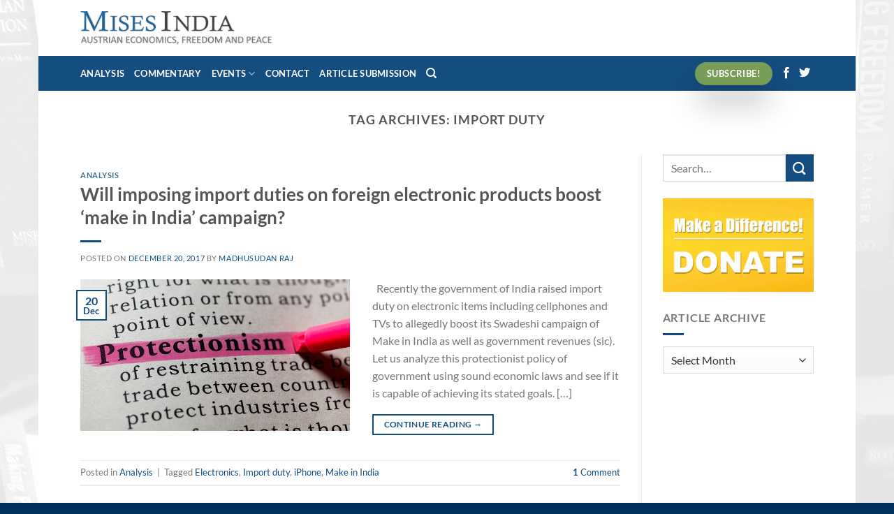

--- FILE ---
content_type: text/html
request_url: https://misesindia.in/tag/import-duty/
body_size: 10952
content:
<!DOCTYPE html>
<html lang="en-US" class="loading-site no-js">
<head>
<meta charset="UTF-8" />
<link rel="profile" href="http://gmpg.org/xfn/11" />
<link rel="pingback" href="https://misesindia.in/xmlrpc.php" />
<script>(function(html){html.className = html.className.replace(/\bno-js\b/,'js')})(document.documentElement);</script>
<title>Import duty &#8211; Mises India</title>
<meta name='robots' content='max-image-preview:large' />
<style>img:is([sizes="auto" i], [sizes^="auto," i]) { contain-intrinsic-size: 3000px 1500px }</style>
<meta name="viewport" content="width=device-width, initial-scale=1" /><link rel='prefetch' href='https://misesindia.in/wp-content/themes/flatsome/assets/js/flatsome.js?ver=e1ad26bd5672989785e1' />
<link rel='prefetch' href='https://misesindia.in/wp-content/themes/flatsome/assets/js/chunk.slider.js?ver=3.19.9' />
<link rel='prefetch' href='https://misesindia.in/wp-content/themes/flatsome/assets/js/chunk.popups.js?ver=3.19.9' />
<link rel='prefetch' href='https://misesindia.in/wp-content/themes/flatsome/assets/js/chunk.tooltips.js?ver=3.19.9' />
<link rel="alternate" type="application/rss+xml" title="Mises India &raquo; Feed" href="https://misesindia.in/feed/" />
<link rel="alternate" type="application/rss+xml" title="Mises India &raquo; Comments Feed" href="https://misesindia.in/comments/feed/" />
<link rel="alternate" type="application/rss+xml" title="Mises India &raquo; Import duty Tag Feed" href="https://misesindia.in/tag/import-duty/feed/" />
<style id='wp-block-library-inline-css' type='text/css'>
:root{--wp-admin-theme-color:#007cba;--wp-admin-theme-color--rgb:0,124,186;--wp-admin-theme-color-darker-10:#006ba1;--wp-admin-theme-color-darker-10--rgb:0,107,161;--wp-admin-theme-color-darker-20:#005a87;--wp-admin-theme-color-darker-20--rgb:0,90,135;--wp-admin-border-width-focus:2px;--wp-block-synced-color:#7a00df;--wp-block-synced-color--rgb:122,0,223;--wp-bound-block-color:var(--wp-block-synced-color)}@media (min-resolution:192dpi){:root{--wp-admin-border-width-focus:1.5px}}.wp-element-button{cursor:pointer}:root{--wp--preset--font-size--normal:16px;--wp--preset--font-size--huge:42px}:root .has-very-light-gray-background-color{background-color:#eee}:root .has-very-dark-gray-background-color{background-color:#313131}:root .has-very-light-gray-color{color:#eee}:root .has-very-dark-gray-color{color:#313131}:root .has-vivid-green-cyan-to-vivid-cyan-blue-gradient-background{background:linear-gradient(135deg,#00d084,#0693e3)}:root .has-purple-crush-gradient-background{background:linear-gradient(135deg,#34e2e4,#4721fb 50%,#ab1dfe)}:root .has-hazy-dawn-gradient-background{background:linear-gradient(135deg,#faaca8,#dad0ec)}:root .has-subdued-olive-gradient-background{background:linear-gradient(135deg,#fafae1,#67a671)}:root .has-atomic-cream-gradient-background{background:linear-gradient(135deg,#fdd79a,#004a59)}:root .has-nightshade-gradient-background{background:linear-gradient(135deg,#330968,#31cdcf)}:root .has-midnight-gradient-background{background:linear-gradient(135deg,#020381,#2874fc)}.has-regular-font-size{font-size:1em}.has-larger-font-size{font-size:2.625em}.has-normal-font-size{font-size:var(--wp--preset--font-size--normal)}.has-huge-font-size{font-size:var(--wp--preset--font-size--huge)}.has-text-align-center{text-align:center}.has-text-align-left{text-align:left}.has-text-align-right{text-align:right}#end-resizable-editor-section{display:none}.aligncenter{clear:both}.items-justified-left{justify-content:flex-start}.items-justified-center{justify-content:center}.items-justified-right{justify-content:flex-end}.items-justified-space-between{justify-content:space-between}.screen-reader-text{border:0;clip:rect(1px,1px,1px,1px);clip-path:inset(50%);height:1px;margin:-1px;overflow:hidden;padding:0;position:absolute;width:1px;word-wrap:normal!important}.screen-reader-text:focus{background-color:#ddd;clip:auto!important;clip-path:none;color:#444;display:block;font-size:1em;height:auto;left:5px;line-height:normal;padding:15px 23px 14px;text-decoration:none;top:5px;width:auto;z-index:100000}html :where(.has-border-color){border-style:solid}html :where([style*=border-top-color]){border-top-style:solid}html :where([style*=border-right-color]){border-right-style:solid}html :where([style*=border-bottom-color]){border-bottom-style:solid}html :where([style*=border-left-color]){border-left-style:solid}html :where([style*=border-width]){border-style:solid}html :where([style*=border-top-width]){border-top-style:solid}html :where([style*=border-right-width]){border-right-style:solid}html :where([style*=border-bottom-width]){border-bottom-style:solid}html :where([style*=border-left-width]){border-left-style:solid}html :where(img[class*=wp-image-]){height:auto;max-width:100%}:where(figure){margin:0 0 1em}html :where(.is-position-sticky){--wp-admin--admin-bar--position-offset:var(--wp-admin--admin-bar--height,0px)}@media screen and (max-width:600px){html :where(.is-position-sticky){--wp-admin--admin-bar--position-offset:0px}}
</style>
<!-- <link rel='stylesheet' id='contact-form-7-css' href='https://misesindia.in/wp-content/plugins/contact-form-7/includes/css/styles.css?ver=6.0.4' type='text/css' media='all' /> -->
<!-- <link rel='stylesheet' id='email-subscribers-css' href='https://misesindia.in/wp-content/plugins/email-subscribers/lite/public/css/email-subscribers-public.css?ver=5.7.52' type='text/css' media='all' /> -->
<link rel="stylesheet" type="text/css" href="//misesindia.in/wp-content/cache/wpfc-minified/d7s03boa/djurj.css" media="all"/>
<style id='akismet-widget-style-inline-css' type='text/css'>
.a-stats {
--akismet-color-mid-green: #357b49;
--akismet-color-white: #fff;
--akismet-color-light-grey: #f6f7f7;
max-width: 350px;
width: auto;
}
.a-stats * {
all: unset;
box-sizing: border-box;
}
.a-stats strong {
font-weight: 600;
}
.a-stats a.a-stats__link,
.a-stats a.a-stats__link:visited,
.a-stats a.a-stats__link:active {
background: var(--akismet-color-mid-green);
border: none;
box-shadow: none;
border-radius: 8px;
color: var(--akismet-color-white);
cursor: pointer;
display: block;
font-family: -apple-system, BlinkMacSystemFont, 'Segoe UI', 'Roboto', 'Oxygen-Sans', 'Ubuntu', 'Cantarell', 'Helvetica Neue', sans-serif;
font-weight: 500;
padding: 12px;
text-align: center;
text-decoration: none;
transition: all 0.2s ease;
}
/* Extra specificity to deal with TwentyTwentyOne focus style */
.widget .a-stats a.a-stats__link:focus {
background: var(--akismet-color-mid-green);
color: var(--akismet-color-white);
text-decoration: none;
}
.a-stats a.a-stats__link:hover {
filter: brightness(110%);
box-shadow: 0 4px 12px rgba(0, 0, 0, 0.06), 0 0 2px rgba(0, 0, 0, 0.16);
}
.a-stats .count {
color: var(--akismet-color-white);
display: block;
font-size: 1.5em;
line-height: 1.4;
padding: 0 13px;
white-space: nowrap;
}
</style>
<!-- <link rel='stylesheet' id='heateor_sss_frontend_css-css' href='https://misesindia.in/wp-content/plugins/sassy-social-share/public/css/sassy-social-share-public.css?ver=3.3.70' type='text/css' media='all' /> -->
<link rel="stylesheet" type="text/css" href="//misesindia.in/wp-content/cache/wpfc-minified/86ms59w5/7qtdk.css" media="all"/>
<style id='heateor_sss_frontend_css-inline-css' type='text/css'>
.heateor_sss_button_instagram span.heateor_sss_svg,a.heateor_sss_instagram span.heateor_sss_svg{background:radial-gradient(circle at 30% 107%,#fdf497 0,#fdf497 5%,#fd5949 45%,#d6249f 60%,#285aeb 90%)}.heateor_sss_horizontal_sharing .heateor_sss_svg,.heateor_sss_standard_follow_icons_container .heateor_sss_svg{color:#fff;border-width:0px;border-style:solid;border-color:transparent}.heateor_sss_horizontal_sharing .heateorSssTCBackground{color:#666}.heateor_sss_horizontal_sharing span.heateor_sss_svg:hover,.heateor_sss_standard_follow_icons_container span.heateor_sss_svg:hover{border-color:transparent;}.heateor_sss_vertical_sharing span.heateor_sss_svg,.heateor_sss_floating_follow_icons_container span.heateor_sss_svg{color:#fff;border-width:0px;border-style:solid;border-color:transparent;}.heateor_sss_vertical_sharing .heateorSssTCBackground{color:#666;}.heateor_sss_vertical_sharing span.heateor_sss_svg:hover,.heateor_sss_floating_follow_icons_container span.heateor_sss_svg:hover{border-color:transparent;}
</style>
<!-- <link rel='stylesheet' id='flatsome-main-css' href='https://misesindia.in/wp-content/themes/flatsome/assets/css/flatsome.css?ver=3.19.9' type='text/css' media='all' /> -->
<link rel="stylesheet" type="text/css" href="//misesindia.in/wp-content/cache/wpfc-minified/7vk086ns/7qtdk.css" media="all"/>
<style id='flatsome-main-inline-css' type='text/css'>
@font-face {
font-family: "fl-icons";
font-display: block;
src: url(https://misesindia.in/wp-content/themes/flatsome/assets/css/icons/fl-icons.eot?v=3.19.9);
src:
url(https://misesindia.in/wp-content/themes/flatsome/assets/css/icons/fl-icons.eot#iefix?v=3.19.9) format("embedded-opentype"),
url(https://misesindia.in/wp-content/themes/flatsome/assets/css/icons/fl-icons.woff2?v=3.19.9) format("woff2"),
url(https://misesindia.in/wp-content/themes/flatsome/assets/css/icons/fl-icons.ttf?v=3.19.9) format("truetype"),
url(https://misesindia.in/wp-content/themes/flatsome/assets/css/icons/fl-icons.woff?v=3.19.9) format("woff"),
url(https://misesindia.in/wp-content/themes/flatsome/assets/css/icons/fl-icons.svg?v=3.19.9#fl-icons) format("svg");
}
</style>
<link rel='stylesheet' id='flatsome-style-css' href='https://misesindia.in/wp-content/themes/flatsome/style.css?ver=3.19.9' type='text/css' media='all' />
<script src='//misesindia.in/wp-content/cache/wpfc-minified/2c3cyeaa/7qtdk.js' type="text/javascript"></script>
<!-- <script type="text/javascript" src="https://misesindia.in/wp-includes/js/jquery/jquery.min.js?ver=3.7.1" id="jquery-core-js"></script> -->
<!-- <script type="text/javascript" src="https://misesindia.in/wp-includes/js/jquery/jquery-migrate.min.js?ver=3.4.1" id="jquery-migrate-js"></script> -->
<link rel="https://api.w.org/" href="https://misesindia.in/wp-json/" /><link rel="alternate" title="JSON" type="application/json" href="https://misesindia.in/wp-json/wp/v2/tags/153" /><link rel="EditURI" type="application/rsd+xml" title="RSD" href="https://misesindia.in/xmlrpc.php?rsd" />
<link rel="icon" href="https://misesindia.in/wp-content/uploads/2017/05/cropped-mises-india-30pxl2-32x32.png" sizes="32x32" />
<link rel="icon" href="https://misesindia.in/wp-content/uploads/2017/05/cropped-mises-india-30pxl2-192x192.png" sizes="192x192" />
<link rel="apple-touch-icon" href="https://misesindia.in/wp-content/uploads/2017/05/cropped-mises-india-30pxl2-180x180.png" />
<meta name="msapplication-TileImage" content="https://misesindia.in/wp-content/uploads/2017/05/cropped-mises-india-30pxl2-270x270.png" />
<style id="custom-css" type="text/css">:root {--primary-color: #144d7f;--fs-color-primary: #144d7f;--fs-color-secondary: #144d7f;--fs-color-success: #7a9c59;--fs-color-alert: #b20000;--fs-experimental-link-color: #144d7f;--fs-experimental-link-color-hover: #144d7f;}.tooltipster-base {--tooltip-color: #fff;--tooltip-bg-color: #000;}.off-canvas-right .mfp-content, .off-canvas-left .mfp-content {--drawer-width: 300px;}html{background-image: url('https://misesindia.in/wp-content/uploads/2017/05/rothbard-library-gloss.jpg');}.header-main{height: 80px}#logo img{max-height: 80px}#logo{width:275px;}#logo img{padding:2px 0;}.header-bottom{min-height: 50px}.header-top{min-height: 30px}.transparent .header-main{height: 88px}.transparent #logo img{max-height: 88px}.has-transparent + .page-title:first-of-type,.has-transparent + #main > .page-title,.has-transparent + #main > div > .page-title,.has-transparent + #main .page-header-wrapper:first-of-type .page-title{padding-top: 138px;}.header.show-on-scroll,.stuck .header-main{height:70px!important}.stuck #logo img{max-height: 70px!important}.header-bottom {background-color: #144d7f}.header-main .nav > li > a{line-height: 16px }.header-bottom-nav > li > a{line-height: 16px }@media (max-width: 549px) {.header-main{height: 50px}#logo img{max-height: 50px}}.nav-dropdown{font-size:100%}body{font-family: Lato, sans-serif;}body {font-weight: 400;font-style: normal;}.nav > li > a {font-family: Lato, sans-serif;}.mobile-sidebar-levels-2 .nav > li > ul > li > a {font-family: Lato, sans-serif;}.nav > li > a,.mobile-sidebar-levels-2 .nav > li > ul > li > a {font-weight: 700;font-style: normal;}h1,h2,h3,h4,h5,h6,.heading-font, .off-canvas-center .nav-sidebar.nav-vertical > li > a{font-family: Lato, sans-serif;}h1,h2,h3,h4,h5,h6,.heading-font,.banner h1,.banner h2 {font-weight: 700;font-style: normal;}.alt-font{font-family: "Dancing Script", sans-serif;}.alt-font {font-weight: 400!important;font-style: normal!important;}.header:not(.transparent) .header-bottom-nav.nav > li > a{color: #ffffff;}.header:not(.transparent) .header-bottom-nav.nav > li > a:hover,.header:not(.transparent) .header-bottom-nav.nav > li.active > a,.header:not(.transparent) .header-bottom-nav.nav > li.current > a,.header:not(.transparent) .header-bottom-nav.nav > li > a.active,.header:not(.transparent) .header-bottom-nav.nav > li > a.current{color: #ffffff;}.header-bottom-nav.nav-line-bottom > li > a:before,.header-bottom-nav.nav-line-grow > li > a:before,.header-bottom-nav.nav-line > li > a:before,.header-bottom-nav.nav-box > li > a:hover,.header-bottom-nav.nav-box > li.active > a,.header-bottom-nav.nav-pills > li > a:hover,.header-bottom-nav.nav-pills > li.active > a{color:#FFF!important;background-color: #ffffff;}.is-divider{background-color: #144d7f;}.absolute-footer, html{background-color: #00305b}.nav-vertical-fly-out > li + li {border-top-width: 1px; border-top-style: solid;}.label-new.menu-item > a:after{content:"New";}.label-hot.menu-item > a:after{content:"Hot";}.label-sale.menu-item > a:after{content:"Sale";}.label-popular.menu-item > a:after{content:"Popular";}</style><style id="kirki-inline-styles">/* latin-ext */
@font-face {
font-family: 'Lato';
font-style: normal;
font-weight: 400;
font-display: swap;
src: url(https://misesindia.in/wp-content/fonts/lato/S6uyw4BMUTPHjxAwXjeu.woff2) format('woff2');
unicode-range: U+0100-02BA, U+02BD-02C5, U+02C7-02CC, U+02CE-02D7, U+02DD-02FF, U+0304, U+0308, U+0329, U+1D00-1DBF, U+1E00-1E9F, U+1EF2-1EFF, U+2020, U+20A0-20AB, U+20AD-20C0, U+2113, U+2C60-2C7F, U+A720-A7FF;
}
/* latin */
@font-face {
font-family: 'Lato';
font-style: normal;
font-weight: 400;
font-display: swap;
src: url(https://misesindia.in/wp-content/fonts/lato/S6uyw4BMUTPHjx4wXg.woff2) format('woff2');
unicode-range: U+0000-00FF, U+0131, U+0152-0153, U+02BB-02BC, U+02C6, U+02DA, U+02DC, U+0304, U+0308, U+0329, U+2000-206F, U+20AC, U+2122, U+2191, U+2193, U+2212, U+2215, U+FEFF, U+FFFD;
}
/* latin-ext */
@font-face {
font-family: 'Lato';
font-style: normal;
font-weight: 700;
font-display: swap;
src: url(https://misesindia.in/wp-content/fonts/lato/S6u9w4BMUTPHh6UVSwaPGR_p.woff2) format('woff2');
unicode-range: U+0100-02BA, U+02BD-02C5, U+02C7-02CC, U+02CE-02D7, U+02DD-02FF, U+0304, U+0308, U+0329, U+1D00-1DBF, U+1E00-1E9F, U+1EF2-1EFF, U+2020, U+20A0-20AB, U+20AD-20C0, U+2113, U+2C60-2C7F, U+A720-A7FF;
}
/* latin */
@font-face {
font-family: 'Lato';
font-style: normal;
font-weight: 700;
font-display: swap;
src: url(https://misesindia.in/wp-content/fonts/lato/S6u9w4BMUTPHh6UVSwiPGQ.woff2) format('woff2');
unicode-range: U+0000-00FF, U+0131, U+0152-0153, U+02BB-02BC, U+02C6, U+02DA, U+02DC, U+0304, U+0308, U+0329, U+2000-206F, U+20AC, U+2122, U+2191, U+2193, U+2212, U+2215, U+FEFF, U+FFFD;
}/* vietnamese */
@font-face {
font-family: 'Dancing Script';
font-style: normal;
font-weight: 400;
font-display: swap;
src: url(https://misesindia.in/wp-content/fonts/dancing-script/If2cXTr6YS-zF4S-kcSWSVi_sxjsohD9F50Ruu7BMSo3Rep8ltA.woff2) format('woff2');
unicode-range: U+0102-0103, U+0110-0111, U+0128-0129, U+0168-0169, U+01A0-01A1, U+01AF-01B0, U+0300-0301, U+0303-0304, U+0308-0309, U+0323, U+0329, U+1EA0-1EF9, U+20AB;
}
/* latin-ext */
@font-face {
font-family: 'Dancing Script';
font-style: normal;
font-weight: 400;
font-display: swap;
src: url(https://misesindia.in/wp-content/fonts/dancing-script/If2cXTr6YS-zF4S-kcSWSVi_sxjsohD9F50Ruu7BMSo3ROp8ltA.woff2) format('woff2');
unicode-range: U+0100-02BA, U+02BD-02C5, U+02C7-02CC, U+02CE-02D7, U+02DD-02FF, U+0304, U+0308, U+0329, U+1D00-1DBF, U+1E00-1E9F, U+1EF2-1EFF, U+2020, U+20A0-20AB, U+20AD-20C0, U+2113, U+2C60-2C7F, U+A720-A7FF;
}
/* latin */
@font-face {
font-family: 'Dancing Script';
font-style: normal;
font-weight: 400;
font-display: swap;
src: url(https://misesindia.in/wp-content/fonts/dancing-script/If2cXTr6YS-zF4S-kcSWSVi_sxjsohD9F50Ruu7BMSo3Sup8.woff2) format('woff2');
unicode-range: U+0000-00FF, U+0131, U+0152-0153, U+02BB-02BC, U+02C6, U+02DA, U+02DC, U+0304, U+0308, U+0329, U+2000-206F, U+20AC, U+2122, U+2191, U+2193, U+2212, U+2215, U+FEFF, U+FFFD;
}</style></head>
<body class="archive tag tag-import-duty tag-153 boxed lightbox nav-dropdown-has-arrow nav-dropdown-has-shadow nav-dropdown-has-border">
<a class="skip-link screen-reader-text" href="#main">Skip to content</a>
<div id="wrapper">
<header id="header" class="header has-sticky sticky-jump">
<div class="header-wrapper">
<div id="masthead" class="header-main ">
<div class="header-inner flex-row container logo-left medium-logo-center" role="navigation">
<!-- Logo -->
<div id="logo" class="flex-col logo">
<!-- Header logo -->
<a href="https://misesindia.in/" title="Mises India - Economics, Freedom and Peace" rel="home">
<img width="362" height="64" src="https://misesindia.in/wp-content/uploads/2020/03/Mises-India-Logo-Small.png" class="header_logo header-logo" alt="Mises India"/><img  width="362" height="64" src="https://misesindia.in/wp-content/uploads/2020/03/Mises-India-Logo-Small.png" class="header-logo-dark" alt="Mises India"/></a>
</div>
<!-- Mobile Left Elements -->
<div class="flex-col show-for-medium flex-left">
<ul class="mobile-nav nav nav-left ">
<li class="nav-icon has-icon">
<a href="#" data-open="#main-menu" data-pos="left" data-bg="main-menu-overlay" data-color="" class="is-small" aria-label="Menu" aria-controls="main-menu" aria-expanded="false">
<i class="icon-menu" ></i>
</a>
</li>
</ul>
</div>
<!-- Left Elements -->
<div class="flex-col hide-for-medium flex-left
flex-grow">
<ul class="header-nav header-nav-main nav nav-left  nav-box nav-uppercase" >
</ul>
</div>
<!-- Right Elements -->
<div class="flex-col hide-for-medium flex-right">
<ul class="header-nav header-nav-main nav nav-right  nav-box nav-uppercase">
</ul>
</div>
<!-- Mobile Right Elements -->
<div class="flex-col show-for-medium flex-right">
<ul class="mobile-nav nav nav-right ">
</ul>
</div>
</div>
<div class="container"><div class="top-divider full-width"></div></div>
</div>
<div id="wide-nav" class="header-bottom wide-nav nav-dark">
<div class="flex-row container">
<div class="flex-col hide-for-medium flex-left">
<ul class="nav header-nav header-bottom-nav nav-left  nav-line-grow nav-uppercase">
<li id="menu-item-2238" class="menu-item menu-item-type-taxonomy menu-item-object-category menu-item-2238 menu-item-design-default"><a href="https://misesindia.in/category/analysis/" class="nav-top-link">Analysis</a></li>
<li id="menu-item-2239" class="menu-item menu-item-type-taxonomy menu-item-object-category menu-item-2239 menu-item-design-default"><a href="https://misesindia.in/category/commentary/" class="nav-top-link">Commentary</a></li>
<li id="menu-item-2500" class="menu-item menu-item-type-post_type menu-item-object-page menu-item-has-children menu-item-2500 menu-item-design-default has-dropdown"><a href="https://misesindia.in/events/" class="nav-top-link" aria-expanded="false" aria-haspopup="menu">Events<i class="icon-angle-down" ></i></a>
<ul class="sub-menu nav-dropdown nav-dropdown-bold">
<li id="menu-item-2502" class="menu-item menu-item-type-post_type menu-item-object-page menu-item-2502"><a href="https://misesindia.in/events/money-and-banking-workshop/">Money and Banking Workshop</a></li>
<li id="menu-item-2503" class="menu-item menu-item-type-post_type menu-item-object-page menu-item-2503"><a href="https://misesindia.in/events/economics-for-everyone-workshop/">Economics for Everyone Workshop</a></li>
<li id="menu-item-2501" class="menu-item menu-item-type-post_type menu-item-object-page menu-item-2501"><a href="https://misesindia.in/events/libertarianism-101-workshop/">Libertarianism 101 Workshop</a></li>
</ul>
</li>
<li id="menu-item-2646" class="menu-item menu-item-type-post_type menu-item-object-page menu-item-2646 menu-item-design-default"><a href="https://misesindia.in/contact/" class="nav-top-link">Contact</a></li>
<li id="menu-item-3773" class="menu-item menu-item-type-post_type menu-item-object-page menu-item-3773 menu-item-design-default"><a href="https://misesindia.in/submit/" class="nav-top-link">Article Submission</a></li>
<li class="header-search header-search-dropdown has-icon has-dropdown menu-item-has-children">
<a href="#" aria-label="Search" class="is-small"><i class="icon-search" ></i></a>
<ul class="nav-dropdown nav-dropdown-bold">
<li class="header-search-form search-form html relative has-icon">
<div class="header-search-form-wrapper">
<div class="searchform-wrapper ux-search-box relative is-normal"><form method="get" class="searchform" action="https://misesindia.in/" role="search">
<div class="flex-row relative">
<div class="flex-col flex-grow">
<input type="search" class="search-field mb-0" name="s" value="" id="s" placeholder="Search&hellip;" />
</div>
<div class="flex-col">
<button type="submit" class="ux-search-submit submit-button secondary button icon mb-0" aria-label="Submit">
<i class="icon-search" ></i>				</button>
</div>
</div>
<div class="live-search-results text-left z-top"></div>
</form>
</div>	</div>
</li>
</ul>
</li>
</ul>
</div>
<div class="flex-col hide-for-medium flex-right flex-grow">
<ul class="nav header-nav header-bottom-nav nav-right  nav-line-grow nav-uppercase">
<li class="html header-button-1">
<div class="header-button">
<a href="https://misesindia.in/subscribe/" class="button success box-shadow-5 box-shadow-5-hover"  style="border-radius:99px;">
<span>Subscribe!</span>
</a>
</div>
</li>
<li class="html header-social-icons ml-0">
<div class="social-icons follow-icons" ><a href="https://facebook.com/misesindia" target="_blank" data-label="Facebook" class="icon plain facebook tooltip" title="Follow on Facebook" aria-label="Follow on Facebook" rel="noopener nofollow" ><i class="icon-facebook" ></i></a><a href="https://twitter.com/MisesIndia" data-label="Twitter" target="_blank" class="icon plain twitter tooltip" title="Follow on Twitter" aria-label="Follow on Twitter" rel="noopener nofollow" ><i class="icon-twitter" ></i></a></div></li>
</ul>
</div>
<div class="flex-col show-for-medium flex-grow">
<ul class="nav header-bottom-nav nav-center mobile-nav  nav-line-grow nav-uppercase">
<li class="html header-social-icons ml-0">
<div class="social-icons follow-icons" ><a href="https://facebook.com/misesindia" target="_blank" data-label="Facebook" class="icon plain facebook tooltip" title="Follow on Facebook" aria-label="Follow on Facebook" rel="noopener nofollow" ><i class="icon-facebook" ></i></a><a href="https://twitter.com/MisesIndia" data-label="Twitter" target="_blank" class="icon plain twitter tooltip" title="Follow on Twitter" aria-label="Follow on Twitter" rel="noopener nofollow" ><i class="icon-twitter" ></i></a></div></li>
<li class="html header-button-1">
<div class="header-button">
<a href="https://misesindia.in/subscribe/" class="button success box-shadow-5 box-shadow-5-hover"  style="border-radius:99px;">
<span>Subscribe!</span>
</a>
</div>
</li>
</ul>
</div>
</div>
</div>
<div class="header-bg-container fill"><div class="header-bg-image fill"></div><div class="header-bg-color fill"></div></div>		</div>
</header>
<main id="main" class="">
<div id="content" class="blog-wrapper blog-archive page-wrapper">
<header class="archive-page-header">
<div class="row">
<div class="large-12 text-center col">
<h1 class="page-title is-large uppercase">
Tag Archives: <span>Import duty</span>	</h1>
</div>
</div>
</header>
<div class="row row-large row-divided ">
<div class="large-9 col">
<div id="post-list">
<article id="post-1654" class="post-1654 post type-post status-publish format-standard has-post-thumbnail hentry category-analysis tag-electronics tag-import-duty tag-iphone tag-make-in-india">
<div class="article-inner ">
<header class="entry-header">
<div class="entry-header-text text-left">
<h6 class="entry-category is-xsmall"><a href="https://misesindia.in/category/analysis/" rel="category tag">Analysis</a></h6><h2 class="entry-title"><a href="https://misesindia.in/2017/12/20/will-imposing-import-duties-foreign-electronic-products-boost-make-india-campaign/" rel="bookmark" class="plain">Will imposing import duties on foreign electronic products boost ‘make in India’ campaign?</a></h2><div class="entry-divider is-divider small"></div>
<div class="entry-meta uppercase is-xsmall">
<span class="posted-on">Posted on <a href="https://misesindia.in/2017/12/20/will-imposing-import-duties-foreign-electronic-products-boost-make-india-campaign/" rel="bookmark"><time class="entry-date published" datetime="2017-12-20T13:01:10+05:30">December 20, 2017</time><time class="updated" datetime="2020-03-18T23:07:20+05:30">March 18, 2020</time></a></span> <span class="byline">by <span class="meta-author vcard"><a class="url fn n" href="https://misesindia.in/author/fk0liie0s/">Madhusudan Raj</a></span></span>	</div>
</div>
</header>
<div class="entry-image-float">
<a href="https://misesindia.in/2017/12/20/will-imposing-import-duties-foreign-electronic-products-boost-make-india-campaign/">
<img width="738" height="415" src="https://misesindia.in/wp-content/uploads/2017/12/protectionism-02.jpg" class="attachment-large size-large wp-post-image" alt="" decoding="async" fetchpriority="high" srcset="https://misesindia.in/wp-content/uploads/2017/12/protectionism-02.jpg 738w, https://misesindia.in/wp-content/uploads/2017/12/protectionism-02-300x169.jpg 300w" sizes="(max-width: 738px) 100vw, 738px" /></a>
<div class="badge absolute top post-date badge-outline">
<div class="badge-inner">
<span class="post-date-day">20</span><br>
<span class="post-date-month is-small">Dec</span>
</div>
</div>
</div>
<div class="entry-content">
<div class="entry-summary">
<p>&nbsp; Recently the government of India raised import duty on electronic items including cellphones and TVs to allegedly boost its Swadeshi campaign of Make in India as well as government revenues (sic). Let us analyze this protectionist policy of government using sound economic laws and see if it is capable of achieving its stated goals. [&#8230;]
<div class="text-left">
<a class="more-link button primary is-outline is-smaller" href="https://misesindia.in/2017/12/20/will-imposing-import-duties-foreign-electronic-products-boost-make-india-campaign/">Continue reading <span class="meta-nav">&rarr;</span></a>
</div>
</div>
</div>
<div class="clearfix"></div>
<footer class="entry-meta clearfix">
<span class="cat-links">
Posted in <a href="https://misesindia.in/category/analysis/" rel="category tag">Analysis</a>		</span>
<span class="sep">&nbsp;|&nbsp;</span>
<span class="tags-links">
Tagged <a href="https://misesindia.in/tag/electronics/" rel="tag">Electronics</a>, <a href="https://misesindia.in/tag/import-duty/" rel="tag">Import duty</a>, <a href="https://misesindia.in/tag/iphone/" rel="tag">iPhone</a>, <a href="https://misesindia.in/tag/make-in-india/" rel="tag">Make in India</a>		</span>
<span class="comments-link pull-right"><a href="https://misesindia.in/2017/12/20/will-imposing-import-duties-foreign-electronic-products-boost-make-india-campaign/#comments"><strong>1</strong> Comment</a></span>
</footer>
</div>
</article>
</div>
</div>
<div class="post-sidebar large-3 col">
<div id="secondary" class="widget-area " role="complementary">
<aside id="search-2" class="widget widget_search"><form method="get" class="searchform" action="https://misesindia.in/" role="search">
<div class="flex-row relative">
<div class="flex-col flex-grow">
<input type="search" class="search-field mb-0" name="s" value="" id="s" placeholder="Search&hellip;" />
</div>
<div class="flex-col">
<button type="submit" class="ux-search-submit submit-button secondary button icon mb-0" aria-label="Submit">
<i class="icon-search" ></i>				</button>
</div>
</div>
<div class="live-search-results text-left z-top"></div>
</form>
</aside><aside id="media_image-5" class="widget widget_media_image"><a href="https://misesindia.in/donation/"><img width="250" height="154" src="https://misesindia.in/wp-content/uploads/2018/06/donate2.png" class="image wp-image-1913  attachment-full size-full" alt="donate2" style="max-width: 100%; height: auto;" decoding="async" loading="lazy" /></a></aside><aside id="archives-4" class="widget widget_archive"><span class="widget-title "><span>Article Archive</span></span><div class="is-divider small"></div>		<label class="screen-reader-text" for="archives-dropdown-4">Article Archive</label>
<select id="archives-dropdown-4" name="archive-dropdown">
<option value="">Select Month</option>
<option value='https://misesindia.in/2025/02/'> February 2025 &nbsp;(2)</option>
<option value='https://misesindia.in/2025/01/'> January 2025 &nbsp;(1)</option>
<option value='https://misesindia.in/2024/11/'> November 2024 &nbsp;(1)</option>
<option value='https://misesindia.in/2024/09/'> September 2024 &nbsp;(1)</option>
<option value='https://misesindia.in/2024/08/'> August 2024 &nbsp;(2)</option>
<option value='https://misesindia.in/2024/07/'> July 2024 &nbsp;(1)</option>
<option value='https://misesindia.in/2024/05/'> May 2024 &nbsp;(1)</option>
<option value='https://misesindia.in/2024/02/'> February 2024 &nbsp;(1)</option>
<option value='https://misesindia.in/2024/01/'> January 2024 &nbsp;(3)</option>
<option value='https://misesindia.in/2023/11/'> November 2023 &nbsp;(1)</option>
<option value='https://misesindia.in/2023/10/'> October 2023 &nbsp;(1)</option>
<option value='https://misesindia.in/2023/09/'> September 2023 &nbsp;(1)</option>
<option value='https://misesindia.in/2023/08/'> August 2023 &nbsp;(1)</option>
<option value='https://misesindia.in/2023/07/'> July 2023 &nbsp;(1)</option>
<option value='https://misesindia.in/2023/06/'> June 2023 &nbsp;(2)</option>
<option value='https://misesindia.in/2023/04/'> April 2023 &nbsp;(1)</option>
<option value='https://misesindia.in/2023/03/'> March 2023 &nbsp;(1)</option>
<option value='https://misesindia.in/2023/01/'> January 2023 &nbsp;(1)</option>
<option value='https://misesindia.in/2022/11/'> November 2022 &nbsp;(1)</option>
<option value='https://misesindia.in/2022/10/'> October 2022 &nbsp;(1)</option>
<option value='https://misesindia.in/2022/09/'> September 2022 &nbsp;(1)</option>
<option value='https://misesindia.in/2022/08/'> August 2022 &nbsp;(2)</option>
<option value='https://misesindia.in/2022/07/'> July 2022 &nbsp;(1)</option>
<option value='https://misesindia.in/2022/06/'> June 2022 &nbsp;(2)</option>
<option value='https://misesindia.in/2022/05/'> May 2022 &nbsp;(2)</option>
<option value='https://misesindia.in/2022/03/'> March 2022 &nbsp;(2)</option>
<option value='https://misesindia.in/2022/02/'> February 2022 &nbsp;(4)</option>
<option value='https://misesindia.in/2022/01/'> January 2022 &nbsp;(1)</option>
<option value='https://misesindia.in/2021/12/'> December 2021 &nbsp;(1)</option>
<option value='https://misesindia.in/2021/11/'> November 2021 &nbsp;(1)</option>
<option value='https://misesindia.in/2021/10/'> October 2021 &nbsp;(4)</option>
<option value='https://misesindia.in/2021/09/'> September 2021 &nbsp;(3)</option>
<option value='https://misesindia.in/2021/08/'> August 2021 &nbsp;(2)</option>
<option value='https://misesindia.in/2021/07/'> July 2021 &nbsp;(2)</option>
<option value='https://misesindia.in/2021/06/'> June 2021 &nbsp;(1)</option>
<option value='https://misesindia.in/2021/05/'> May 2021 &nbsp;(4)</option>
<option value='https://misesindia.in/2021/04/'> April 2021 &nbsp;(5)</option>
<option value='https://misesindia.in/2021/03/'> March 2021 &nbsp;(2)</option>
<option value='https://misesindia.in/2021/02/'> February 2021 &nbsp;(4)</option>
<option value='https://misesindia.in/2021/01/'> January 2021 &nbsp;(4)</option>
<option value='https://misesindia.in/2020/12/'> December 2020 &nbsp;(2)</option>
<option value='https://misesindia.in/2020/11/'> November 2020 &nbsp;(2)</option>
<option value='https://misesindia.in/2020/10/'> October 2020 &nbsp;(3)</option>
<option value='https://misesindia.in/2020/09/'> September 2020 &nbsp;(2)</option>
<option value='https://misesindia.in/2020/08/'> August 2020 &nbsp;(3)</option>
<option value='https://misesindia.in/2020/07/'> July 2020 &nbsp;(1)</option>
<option value='https://misesindia.in/2020/06/'> June 2020 &nbsp;(6)</option>
<option value='https://misesindia.in/2020/05/'> May 2020 &nbsp;(5)</option>
<option value='https://misesindia.in/2020/04/'> April 2020 &nbsp;(4)</option>
<option value='https://misesindia.in/2020/03/'> March 2020 &nbsp;(5)</option>
<option value='https://misesindia.in/2020/02/'> February 2020 &nbsp;(4)</option>
<option value='https://misesindia.in/2020/01/'> January 2020 &nbsp;(2)</option>
<option value='https://misesindia.in/2019/12/'> December 2019 &nbsp;(2)</option>
<option value='https://misesindia.in/2019/11/'> November 2019 &nbsp;(2)</option>
<option value='https://misesindia.in/2019/10/'> October 2019 &nbsp;(1)</option>
<option value='https://misesindia.in/2019/09/'> September 2019 &nbsp;(2)</option>
<option value='https://misesindia.in/2019/08/'> August 2019 &nbsp;(2)</option>
<option value='https://misesindia.in/2019/07/'> July 2019 &nbsp;(2)</option>
<option value='https://misesindia.in/2019/06/'> June 2019 &nbsp;(3)</option>
<option value='https://misesindia.in/2019/05/'> May 2019 &nbsp;(3)</option>
<option value='https://misesindia.in/2019/04/'> April 2019 &nbsp;(3)</option>
<option value='https://misesindia.in/2019/03/'> March 2019 &nbsp;(3)</option>
<option value='https://misesindia.in/2019/02/'> February 2019 &nbsp;(2)</option>
<option value='https://misesindia.in/2019/01/'> January 2019 &nbsp;(2)</option>
<option value='https://misesindia.in/2018/12/'> December 2018 &nbsp;(4)</option>
<option value='https://misesindia.in/2018/11/'> November 2018 &nbsp;(4)</option>
<option value='https://misesindia.in/2018/10/'> October 2018 &nbsp;(4)</option>
<option value='https://misesindia.in/2018/09/'> September 2018 &nbsp;(3)</option>
<option value='https://misesindia.in/2018/08/'> August 2018 &nbsp;(3)</option>
<option value='https://misesindia.in/2018/07/'> July 2018 &nbsp;(3)</option>
<option value='https://misesindia.in/2018/06/'> June 2018 &nbsp;(4)</option>
<option value='https://misesindia.in/2018/05/'> May 2018 &nbsp;(4)</option>
<option value='https://misesindia.in/2018/04/'> April 2018 &nbsp;(4)</option>
<option value='https://misesindia.in/2018/03/'> March 2018 &nbsp;(4)</option>
<option value='https://misesindia.in/2018/02/'> February 2018 &nbsp;(5)</option>
<option value='https://misesindia.in/2018/01/'> January 2018 &nbsp;(5)</option>
<option value='https://misesindia.in/2017/12/'> December 2017 &nbsp;(7)</option>
<option value='https://misesindia.in/2017/11/'> November 2017 &nbsp;(6)</option>
<option value='https://misesindia.in/2017/10/'> October 2017 &nbsp;(8)</option>
<option value='https://misesindia.in/2017/09/'> September 2017 &nbsp;(3)</option>
<option value='https://misesindia.in/2017/08/'> August 2017 &nbsp;(6)</option>
<option value='https://misesindia.in/2017/07/'> July 2017 &nbsp;(4)</option>
<option value='https://misesindia.in/2017/06/'> June 2017 &nbsp;(5)</option>
<option value='https://misesindia.in/2017/05/'> May 2017 &nbsp;(10)</option>
<option value='https://misesindia.in/2017/04/'> April 2017 &nbsp;(1)</option>
</select>
<script type="text/javascript">
/* <![CDATA[ */
(function() {
var dropdown = document.getElementById( "archives-dropdown-4" );
function onSelectChange() {
if ( dropdown.options[ dropdown.selectedIndex ].value !== '' ) {
document.location.href = this.options[ this.selectedIndex ].value;
}
}
dropdown.onchange = onSelectChange;
})();
/* ]]> */
</script>
</aside></div>
</div>
</div>
</div>

</main>
<footer id="footer" class="footer-wrapper">
<!-- FOOTER 1 -->
<!-- FOOTER 2 -->
<div class="absolute-footer dark medium-text-center small-text-center">
<div class="container clearfix">
<div class="footer-secondary pull-right">
<div class="footer-text inline-block small-block">
Managed by <strong>Mises Institute Alumnus</strong>          </div>
</div>
<div class="footer-primary pull-left">
<div class="menu-social-media-container"><ul id="menu-social-media" class="links footer-nav uppercase"><li id="menu-item-3766" class="menu-item menu-item-type-post_type menu-item-object-page menu-item-3766"><a href="https://misesindia.in/about-us/">About Us</a></li>
<li id="menu-item-2495" class="menu-item menu-item-type-custom menu-item-object-custom menu-item-2495"><a target="_blank" href="http://www.facebook.com/misesindia">Facebook</a></li>
<li id="menu-item-2496" class="menu-item menu-item-type-custom menu-item-object-custom menu-item-2496"><a target="_blank" href="https://twitter.com/misesindia">Twitter</a></li>
<li id="menu-item-2499" class="menu-item menu-item-type-custom menu-item-object-custom menu-item-2499"><a target="_blank" href="https://misesindia.wordpress.com/">WordPress</a></li>
<li id="menu-item-2498" class="menu-item menu-item-type-custom menu-item-object-custom menu-item-2498"><a href="https://misesindia.in/subscribe">Subscribe</a></li>
</ul></div>            <div class="copyright-footer">
Copyright 2017-2025 © <strong>www.MisesIndia.in</strong>      </div>
</div>
</div>
</div>
<a href="#top" class="back-to-top button icon invert plain fixed bottom z-1 is-outline circle" id="top-link" aria-label="Go to top"><i class="icon-angle-up" ></i></a>
</footer>
</div>
<div id="main-menu" class="mobile-sidebar no-scrollbar mfp-hide">
<div class="sidebar-menu no-scrollbar ">
<ul class="nav nav-sidebar nav-vertical nav-uppercase" data-tab="1">
<li class="header-search-form search-form html relative has-icon">
<div class="header-search-form-wrapper">
<div class="searchform-wrapper ux-search-box relative is-normal"><form method="get" class="searchform" action="https://misesindia.in/" role="search">
<div class="flex-row relative">
<div class="flex-col flex-grow">
<input type="search" class="search-field mb-0" name="s" value="" id="s" placeholder="Search&hellip;" />
</div>
<div class="flex-col">
<button type="submit" class="ux-search-submit submit-button secondary button icon mb-0" aria-label="Submit">
<i class="icon-search" ></i>				</button>
</div>
</div>
<div class="live-search-results text-left z-top"></div>
</form>
</div>	</div>
</li>
<li class="menu-item menu-item-type-taxonomy menu-item-object-category menu-item-2238"><a href="https://misesindia.in/category/analysis/">Analysis</a></li>
<li class="menu-item menu-item-type-taxonomy menu-item-object-category menu-item-2239"><a href="https://misesindia.in/category/commentary/">Commentary</a></li>
<li class="menu-item menu-item-type-post_type menu-item-object-page menu-item-has-children menu-item-2500"><a href="https://misesindia.in/events/">Events</a>
<ul class="sub-menu nav-sidebar-ul children">
<li class="menu-item menu-item-type-post_type menu-item-object-page menu-item-2502"><a href="https://misesindia.in/events/money-and-banking-workshop/">Money and Banking Workshop</a></li>
<li class="menu-item menu-item-type-post_type menu-item-object-page menu-item-2503"><a href="https://misesindia.in/events/economics-for-everyone-workshop/">Economics for Everyone Workshop</a></li>
<li class="menu-item menu-item-type-post_type menu-item-object-page menu-item-2501"><a href="https://misesindia.in/events/libertarianism-101-workshop/">Libertarianism 101 Workshop</a></li>
</ul>
</li>
<li class="menu-item menu-item-type-post_type menu-item-object-page menu-item-2646"><a href="https://misesindia.in/contact/">Contact</a></li>
<li class="menu-item menu-item-type-post_type menu-item-object-page menu-item-3773"><a href="https://misesindia.in/submit/">Article Submission</a></li>
<li class="html header-button-1">
<div class="header-button">
<a href="https://misesindia.in/subscribe/" class="button success box-shadow-5 box-shadow-5-hover"  style="border-radius:99px;">
<span>Subscribe!</span>
</a>
</div>
</li>
</ul>
</div>
</div>
<style id='global-styles-inline-css' type='text/css'>
:root{--wp--preset--aspect-ratio--square: 1;--wp--preset--aspect-ratio--4-3: 4/3;--wp--preset--aspect-ratio--3-4: 3/4;--wp--preset--aspect-ratio--3-2: 3/2;--wp--preset--aspect-ratio--2-3: 2/3;--wp--preset--aspect-ratio--16-9: 16/9;--wp--preset--aspect-ratio--9-16: 9/16;--wp--preset--color--black: #000000;--wp--preset--color--cyan-bluish-gray: #abb8c3;--wp--preset--color--white: #ffffff;--wp--preset--color--pale-pink: #f78da7;--wp--preset--color--vivid-red: #cf2e2e;--wp--preset--color--luminous-vivid-orange: #ff6900;--wp--preset--color--luminous-vivid-amber: #fcb900;--wp--preset--color--light-green-cyan: #7bdcb5;--wp--preset--color--vivid-green-cyan: #00d084;--wp--preset--color--pale-cyan-blue: #8ed1fc;--wp--preset--color--vivid-cyan-blue: #0693e3;--wp--preset--color--vivid-purple: #9b51e0;--wp--preset--color--primary: #144d7f;--wp--preset--color--secondary: #144d7f;--wp--preset--color--success: #7a9c59;--wp--preset--color--alert: #b20000;--wp--preset--gradient--vivid-cyan-blue-to-vivid-purple: linear-gradient(135deg,rgba(6,147,227,1) 0%,rgb(155,81,224) 100%);--wp--preset--gradient--light-green-cyan-to-vivid-green-cyan: linear-gradient(135deg,rgb(122,220,180) 0%,rgb(0,208,130) 100%);--wp--preset--gradient--luminous-vivid-amber-to-luminous-vivid-orange: linear-gradient(135deg,rgba(252,185,0,1) 0%,rgba(255,105,0,1) 100%);--wp--preset--gradient--luminous-vivid-orange-to-vivid-red: linear-gradient(135deg,rgba(255,105,0,1) 0%,rgb(207,46,46) 100%);--wp--preset--gradient--very-light-gray-to-cyan-bluish-gray: linear-gradient(135deg,rgb(238,238,238) 0%,rgb(169,184,195) 100%);--wp--preset--gradient--cool-to-warm-spectrum: linear-gradient(135deg,rgb(74,234,220) 0%,rgb(151,120,209) 20%,rgb(207,42,186) 40%,rgb(238,44,130) 60%,rgb(251,105,98) 80%,rgb(254,248,76) 100%);--wp--preset--gradient--blush-light-purple: linear-gradient(135deg,rgb(255,206,236) 0%,rgb(152,150,240) 100%);--wp--preset--gradient--blush-bordeaux: linear-gradient(135deg,rgb(254,205,165) 0%,rgb(254,45,45) 50%,rgb(107,0,62) 100%);--wp--preset--gradient--luminous-dusk: linear-gradient(135deg,rgb(255,203,112) 0%,rgb(199,81,192) 50%,rgb(65,88,208) 100%);--wp--preset--gradient--pale-ocean: linear-gradient(135deg,rgb(255,245,203) 0%,rgb(182,227,212) 50%,rgb(51,167,181) 100%);--wp--preset--gradient--electric-grass: linear-gradient(135deg,rgb(202,248,128) 0%,rgb(113,206,126) 100%);--wp--preset--gradient--midnight: linear-gradient(135deg,rgb(2,3,129) 0%,rgb(40,116,252) 100%);--wp--preset--font-size--small: 13px;--wp--preset--font-size--medium: 20px;--wp--preset--font-size--large: 36px;--wp--preset--font-size--x-large: 42px;--wp--preset--spacing--20: 0.44rem;--wp--preset--spacing--30: 0.67rem;--wp--preset--spacing--40: 1rem;--wp--preset--spacing--50: 1.5rem;--wp--preset--spacing--60: 2.25rem;--wp--preset--spacing--70: 3.38rem;--wp--preset--spacing--80: 5.06rem;--wp--preset--shadow--natural: 6px 6px 9px rgba(0, 0, 0, 0.2);--wp--preset--shadow--deep: 12px 12px 50px rgba(0, 0, 0, 0.4);--wp--preset--shadow--sharp: 6px 6px 0px rgba(0, 0, 0, 0.2);--wp--preset--shadow--outlined: 6px 6px 0px -3px rgba(255, 255, 255, 1), 6px 6px rgba(0, 0, 0, 1);--wp--preset--shadow--crisp: 6px 6px 0px rgba(0, 0, 0, 1);}:where(body) { margin: 0; }.wp-site-blocks > .alignleft { float: left; margin-right: 2em; }.wp-site-blocks > .alignright { float: right; margin-left: 2em; }.wp-site-blocks > .aligncenter { justify-content: center; margin-left: auto; margin-right: auto; }:where(.is-layout-flex){gap: 0.5em;}:where(.is-layout-grid){gap: 0.5em;}.is-layout-flow > .alignleft{float: left;margin-inline-start: 0;margin-inline-end: 2em;}.is-layout-flow > .alignright{float: right;margin-inline-start: 2em;margin-inline-end: 0;}.is-layout-flow > .aligncenter{margin-left: auto !important;margin-right: auto !important;}.is-layout-constrained > .alignleft{float: left;margin-inline-start: 0;margin-inline-end: 2em;}.is-layout-constrained > .alignright{float: right;margin-inline-start: 2em;margin-inline-end: 0;}.is-layout-constrained > .aligncenter{margin-left: auto !important;margin-right: auto !important;}.is-layout-constrained > :where(:not(.alignleft):not(.alignright):not(.alignfull)){margin-left: auto !important;margin-right: auto !important;}body .is-layout-flex{display: flex;}.is-layout-flex{flex-wrap: wrap;align-items: center;}.is-layout-flex > :is(*, div){margin: 0;}body .is-layout-grid{display: grid;}.is-layout-grid > :is(*, div){margin: 0;}body{padding-top: 0px;padding-right: 0px;padding-bottom: 0px;padding-left: 0px;}a:where(:not(.wp-element-button)){text-decoration: none;}:root :where(.wp-element-button, .wp-block-button__link){background-color: #32373c;border-width: 0;color: #fff;font-family: inherit;font-size: inherit;line-height: inherit;padding: calc(0.667em + 2px) calc(1.333em + 2px);text-decoration: none;}.has-black-color{color: var(--wp--preset--color--black) !important;}.has-cyan-bluish-gray-color{color: var(--wp--preset--color--cyan-bluish-gray) !important;}.has-white-color{color: var(--wp--preset--color--white) !important;}.has-pale-pink-color{color: var(--wp--preset--color--pale-pink) !important;}.has-vivid-red-color{color: var(--wp--preset--color--vivid-red) !important;}.has-luminous-vivid-orange-color{color: var(--wp--preset--color--luminous-vivid-orange) !important;}.has-luminous-vivid-amber-color{color: var(--wp--preset--color--luminous-vivid-amber) !important;}.has-light-green-cyan-color{color: var(--wp--preset--color--light-green-cyan) !important;}.has-vivid-green-cyan-color{color: var(--wp--preset--color--vivid-green-cyan) !important;}.has-pale-cyan-blue-color{color: var(--wp--preset--color--pale-cyan-blue) !important;}.has-vivid-cyan-blue-color{color: var(--wp--preset--color--vivid-cyan-blue) !important;}.has-vivid-purple-color{color: var(--wp--preset--color--vivid-purple) !important;}.has-primary-color{color: var(--wp--preset--color--primary) !important;}.has-secondary-color{color: var(--wp--preset--color--secondary) !important;}.has-success-color{color: var(--wp--preset--color--success) !important;}.has-alert-color{color: var(--wp--preset--color--alert) !important;}.has-black-background-color{background-color: var(--wp--preset--color--black) !important;}.has-cyan-bluish-gray-background-color{background-color: var(--wp--preset--color--cyan-bluish-gray) !important;}.has-white-background-color{background-color: var(--wp--preset--color--white) !important;}.has-pale-pink-background-color{background-color: var(--wp--preset--color--pale-pink) !important;}.has-vivid-red-background-color{background-color: var(--wp--preset--color--vivid-red) !important;}.has-luminous-vivid-orange-background-color{background-color: var(--wp--preset--color--luminous-vivid-orange) !important;}.has-luminous-vivid-amber-background-color{background-color: var(--wp--preset--color--luminous-vivid-amber) !important;}.has-light-green-cyan-background-color{background-color: var(--wp--preset--color--light-green-cyan) !important;}.has-vivid-green-cyan-background-color{background-color: var(--wp--preset--color--vivid-green-cyan) !important;}.has-pale-cyan-blue-background-color{background-color: var(--wp--preset--color--pale-cyan-blue) !important;}.has-vivid-cyan-blue-background-color{background-color: var(--wp--preset--color--vivid-cyan-blue) !important;}.has-vivid-purple-background-color{background-color: var(--wp--preset--color--vivid-purple) !important;}.has-primary-background-color{background-color: var(--wp--preset--color--primary) !important;}.has-secondary-background-color{background-color: var(--wp--preset--color--secondary) !important;}.has-success-background-color{background-color: var(--wp--preset--color--success) !important;}.has-alert-background-color{background-color: var(--wp--preset--color--alert) !important;}.has-black-border-color{border-color: var(--wp--preset--color--black) !important;}.has-cyan-bluish-gray-border-color{border-color: var(--wp--preset--color--cyan-bluish-gray) !important;}.has-white-border-color{border-color: var(--wp--preset--color--white) !important;}.has-pale-pink-border-color{border-color: var(--wp--preset--color--pale-pink) !important;}.has-vivid-red-border-color{border-color: var(--wp--preset--color--vivid-red) !important;}.has-luminous-vivid-orange-border-color{border-color: var(--wp--preset--color--luminous-vivid-orange) !important;}.has-luminous-vivid-amber-border-color{border-color: var(--wp--preset--color--luminous-vivid-amber) !important;}.has-light-green-cyan-border-color{border-color: var(--wp--preset--color--light-green-cyan) !important;}.has-vivid-green-cyan-border-color{border-color: var(--wp--preset--color--vivid-green-cyan) !important;}.has-pale-cyan-blue-border-color{border-color: var(--wp--preset--color--pale-cyan-blue) !important;}.has-vivid-cyan-blue-border-color{border-color: var(--wp--preset--color--vivid-cyan-blue) !important;}.has-vivid-purple-border-color{border-color: var(--wp--preset--color--vivid-purple) !important;}.has-primary-border-color{border-color: var(--wp--preset--color--primary) !important;}.has-secondary-border-color{border-color: var(--wp--preset--color--secondary) !important;}.has-success-border-color{border-color: var(--wp--preset--color--success) !important;}.has-alert-border-color{border-color: var(--wp--preset--color--alert) !important;}.has-vivid-cyan-blue-to-vivid-purple-gradient-background{background: var(--wp--preset--gradient--vivid-cyan-blue-to-vivid-purple) !important;}.has-light-green-cyan-to-vivid-green-cyan-gradient-background{background: var(--wp--preset--gradient--light-green-cyan-to-vivid-green-cyan) !important;}.has-luminous-vivid-amber-to-luminous-vivid-orange-gradient-background{background: var(--wp--preset--gradient--luminous-vivid-amber-to-luminous-vivid-orange) !important;}.has-luminous-vivid-orange-to-vivid-red-gradient-background{background: var(--wp--preset--gradient--luminous-vivid-orange-to-vivid-red) !important;}.has-very-light-gray-to-cyan-bluish-gray-gradient-background{background: var(--wp--preset--gradient--very-light-gray-to-cyan-bluish-gray) !important;}.has-cool-to-warm-spectrum-gradient-background{background: var(--wp--preset--gradient--cool-to-warm-spectrum) !important;}.has-blush-light-purple-gradient-background{background: var(--wp--preset--gradient--blush-light-purple) !important;}.has-blush-bordeaux-gradient-background{background: var(--wp--preset--gradient--blush-bordeaux) !important;}.has-luminous-dusk-gradient-background{background: var(--wp--preset--gradient--luminous-dusk) !important;}.has-pale-ocean-gradient-background{background: var(--wp--preset--gradient--pale-ocean) !important;}.has-electric-grass-gradient-background{background: var(--wp--preset--gradient--electric-grass) !important;}.has-midnight-gradient-background{background: var(--wp--preset--gradient--midnight) !important;}.has-small-font-size{font-size: var(--wp--preset--font-size--small) !important;}.has-medium-font-size{font-size: var(--wp--preset--font-size--medium) !important;}.has-large-font-size{font-size: var(--wp--preset--font-size--large) !important;}.has-x-large-font-size{font-size: var(--wp--preset--font-size--x-large) !important;}
</style>
<script type="text/javascript" src="https://misesindia.in/wp-includes/js/dist/hooks.min.js?ver=4d63a3d491d11ffd8ac6" id="wp-hooks-js"></script>
<script type="text/javascript" src="https://misesindia.in/wp-includes/js/dist/i18n.min.js?ver=5e580eb46a90c2b997e6" id="wp-i18n-js"></script>
<script type="text/javascript" id="wp-i18n-js-after">
/* <![CDATA[ */
wp.i18n.setLocaleData( { 'text direction\u0004ltr': [ 'ltr' ] } );
/* ]]> */
</script>
<script type="text/javascript" src="https://misesindia.in/wp-content/plugins/contact-form-7/includes/swv/js/index.js?ver=6.0.4" id="swv-js"></script>
<script type="text/javascript" id="contact-form-7-js-before">
/* <![CDATA[ */
var wpcf7 = {
"api": {
"root": "https:\/\/misesindia.in\/wp-json\/",
"namespace": "contact-form-7\/v1"
}
};
/* ]]> */
</script>
<script type="text/javascript" src="https://misesindia.in/wp-content/plugins/contact-form-7/includes/js/index.js?ver=6.0.4" id="contact-form-7-js"></script>
<script type="text/javascript" id="email-subscribers-js-extra">
/* <![CDATA[ */
var es_data = {"messages":{"es_empty_email_notice":"Please enter email address","es_rate_limit_notice":"You need to wait for some time before subscribing again","es_single_optin_success_message":"Successfully Subscribed.","es_email_exists_notice":"Email Address already exists!","es_unexpected_error_notice":"Oops.. Unexpected error occurred.","es_invalid_email_notice":"Invalid email address","es_try_later_notice":"Please try after some time"},"es_ajax_url":"https:\/\/misesindia.in\/wp-admin\/admin-ajax.php"};
/* ]]> */
</script>
<script type="text/javascript" src="https://misesindia.in/wp-content/plugins/email-subscribers/lite/public/js/email-subscribers-public.js?ver=5.7.52" id="email-subscribers-js"></script>
<script type="text/javascript" src="https://misesindia.in/wp-content/themes/flatsome/inc/extensions/flatsome-live-search/flatsome-live-search.js?ver=3.19.9" id="flatsome-live-search-js"></script>
<script type="text/javascript" id="heateor_sss_sharing_js-js-before">
/* <![CDATA[ */
function heateorSssLoadEvent(e) {var t=window.onload;if (typeof window.onload!="function") {window.onload=e}else{window.onload=function() {t();e()}}};	var heateorSssSharingAjaxUrl = 'https://misesindia.in/wp-admin/admin-ajax.php', heateorSssCloseIconPath = 'https://misesindia.in/wp-content/plugins/sassy-social-share/public/../images/close.png', heateorSssPluginIconPath = 'https://misesindia.in/wp-content/plugins/sassy-social-share/public/../images/logo.png', heateorSssHorizontalSharingCountEnable = 0, heateorSssVerticalSharingCountEnable = 0, heateorSssSharingOffset = -10; var heateorSssMobileStickySharingEnabled = 0;var heateorSssCopyLinkMessage = "Link copied.";var heateorSssUrlCountFetched = [], heateorSssSharesText = 'Shares', heateorSssShareText = 'Share';function heateorSssPopup(e) {window.open(e,"popUpWindow","height=400,width=600,left=400,top=100,resizable,scrollbars,toolbar=0,personalbar=0,menubar=no,location=no,directories=no,status")}
/* ]]> */
</script>
<script type="text/javascript" src="https://misesindia.in/wp-content/plugins/sassy-social-share/public/js/sassy-social-share-public.js?ver=3.3.70" id="heateor_sss_sharing_js-js"></script>
<script type="text/javascript" src="https://misesindia.in/wp-includes/js/hoverIntent.min.js?ver=1.10.2" id="hoverIntent-js"></script>
<script type="text/javascript" id="flatsome-js-js-extra">
/* <![CDATA[ */
var flatsomeVars = {"theme":{"version":"3.19.9"},"ajaxurl":"https:\/\/misesindia.in\/wp-admin\/admin-ajax.php","rtl":"","sticky_height":"70","stickyHeaderHeight":"0","scrollPaddingTop":"0","assets_url":"https:\/\/misesindia.in\/wp-content\/themes\/flatsome\/assets\/","lightbox":{"close_markup":"<button title=\"%title%\" type=\"button\" class=\"mfp-close\"><svg xmlns=\"http:\/\/www.w3.org\/2000\/svg\" width=\"28\" height=\"28\" viewBox=\"0 0 24 24\" fill=\"none\" stroke=\"currentColor\" stroke-width=\"2\" stroke-linecap=\"round\" stroke-linejoin=\"round\" class=\"feather feather-x\"><line x1=\"18\" y1=\"6\" x2=\"6\" y2=\"18\"><\/line><line x1=\"6\" y1=\"6\" x2=\"18\" y2=\"18\"><\/line><\/svg><\/button>","close_btn_inside":false},"user":{"can_edit_pages":false},"i18n":{"mainMenu":"Main Menu","toggleButton":"Toggle"},"options":{"cookie_notice_version":"1","swatches_layout":false,"swatches_disable_deselect":false,"swatches_box_select_event":false,"swatches_box_behavior_selected":false,"swatches_box_update_urls":"1","swatches_box_reset":false,"swatches_box_reset_limited":false,"swatches_box_reset_extent":false,"swatches_box_reset_time":300,"search_result_latency":"0"}};
/* ]]> */
</script>
<script type="text/javascript" src="https://misesindia.in/wp-content/themes/flatsome/assets/js/flatsome.js?ver=e1ad26bd5672989785e1" id="flatsome-js-js"></script>
</body>
</html><!-- WP Fastest Cache file was created in 0.19929504394531 seconds, on 24-02-25 13:30:28 -->